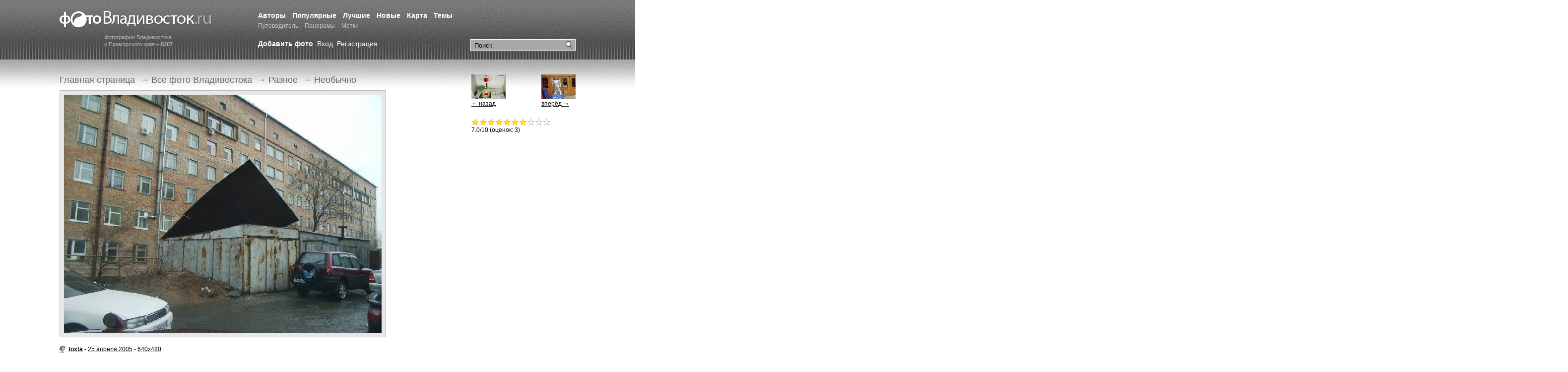

--- FILE ---
content_type: text/html; charset=windows-1251
request_url: https://photovladivostok.ru/gallery/misc/funny/807.htm
body_size: 4775
content:
<!DOCTYPE HTML PUBLIC "-//W3C//DTD HTML 4.01//EN" "http://www.w3.org/TR/html4/strict.dtd">
<html xmlns="http://www.w3.org/1999/xhtml">
<head>
<meta http-equiv="Content-Type" content="text/html; charset=windows-1251" />
<title>
  Необычно. Разное - Фото Владивосток. Фотогалерея города Владивостока и Приморского края.</title>


<meta name="keywords" content="Шамора, Горностай, Ливадия, Чуркин, Золотой рог, Светланская, Владивосток, Амурский залив, Уссурийский залив, Зеленый угол, остров Русский, Эгершельд, Путятин, Рейнеке, остров Попова" /><meta name="description" content="Фотогалерея города Владивостока. Фотографии города. Улицы, пейзажи, сопки, море, острова, набережная, порт, горожане." />
<meta name="Generator" content="VCRT CMS, http://vcrt.ru/" />
<link rel="shortcut icon" href="https://photovladivostok.ru/favicon.ico" type="image/x-icon" />
<link href="https://photovladivostok.ru/template/css/style.css" rel="stylesheet" type="text/css" />
<script type="text/javascript" src="https://photovladivostok.ru/include/scripts.js"></script>

<link rel="alternate" title="Новые фотографии" href="https://photovladivostok.ru/gallery/rss.xml" type="application/rss+xml" />
<link rel="alternate" title="Лента новостей" href="https://photovladivostok.ru/news/rss.php" type="application/rss+xml" />
<meta name="verify-v1" content="Je3Artn9mUw7xE9anggtb5qoJqy1DEVkJl6kRIcTFR8=" />

<script type="text/javascript">
if (window.addEventListener) //DOM method for binding an event
  window.addEventListener("load", ODKL.init, false);
else if (window.attachEvent) //IE exclusive method for binding an event
  window.attachEvent("onload", ODKL.init);
else if (document.getElementById) //support older modern browsers
  window.onload=ODKL.init;
</script>
<script type="text/javascript" src="http://userapi.com/js/api/openapi.js?45"></script>
<script type="text/javascript">
  VK.init({apiId: 2026493, onlyWidgets: true});
</script>

<style type="text/css">
.shares .sblock {display:inline-block; padding:10px 10px 8px 0 !important; border:0 !important; vertical-align:middle !important; *display:inline; *zoom:1;}
.shares TD {padding:0 !important;}
.shares .ya-share .share-button {margin:0 !important;}
</style>
<meta property="og:title" content="Тайфун срывающий крыши 20 апреля 2005." />
<meta property="og:url" content="http://photovladivostok.ru/gallery/misc/funny/807.htm" />
<meta property="og:type" content="article" />
<meta property="og:image" content="https://photovladivostok.ru/files/gallery/807.jpg" />
<link rel="alternate" title="Фотографии раздела &laquo;&raquo;" href="./rss.xml" type="application/rss+xml" /></head>
<body>

<div class="l-wrapper">

	<div class="l-header i-full-size">
			
			<div class="header__item">
			
				<div class="b-logo">
					<a href="https://photovladivostok.ru/" class="logo__img" title="Фотогалерея Владивостока">Фотогалерея Владивостока</a>
					<span class="logo__text">Фотографии Владивостока<br />и Приморского края – <strong>8207</strong></span>
				</div>
			
			</div>
			<div class="header__item header__item_full">
			
			
				<div class="b-search">

						<form class="search__form" action="https://photovladivostok.ru/search/" method="get">
								<fieldset class="search__fieldset">
										<input class="search__field_submit" type="submit" value="Найти" />
										<input class="search__field_input" type="text" name="q" value="Поиск" onclick="if(this.value=='Поиск') this.value = '';" value="Поиск" />
								</fieldset>
						</form>
						
				</div>
			
			
			
	



			
			
				<div class="b-menu b-main-menu">
					<ul class="main-menu__list">
					
					
											
						
						<li class="main-menu__item">
							<a href="https://photovladivostok.ru/authors/" class="main-menu__link " title="">Авторы</a>
						</li>
												
						
						<li class="main-menu__item">
							<a href="https://photovladivostok.ru/mostviewed/" class="main-menu__link " title="">Популярные</a>
						</li>
												
						
						<li class="main-menu__item">
							<a href="https://photovladivostok.ru/top/" class="main-menu__link " title="">Лучшие</a>
						</li>
												
						
						<li class="main-menu__item">
							<a href="https://photovladivostok.ru/new/" class="main-menu__link " title="">Новые</a>
						</li>
												
						
						<li class="main-menu__item">
							<a href="https://photovladivostok.ru/map/" class="main-menu__link " title="">Карта</a>
						</li>
												
						
						<li class="main-menu__item">
							<a href="/gallery/" class="main-menu__link " title="">Темы</a>
						</li>
												
						
						<li class="main-menu__item">
							<a href="http://primamedia.ru/travel/vladivostok/" class="main-menu__link  main-menu__link_small" title="">Путеводитель</a>
						</li>
												
						
						<li class="main-menu__item">
							<a href="https://photovladivostok.ru/panorama/" class="main-menu__link  main-menu__link_small" title="">Панорамы</a>
						</li>
												
						
						<li class="main-menu__item">
							<a href="https://photovladivostok.ru/tags/" class="main-menu__link  main-menu__link_small" title="">Метки</a>
						</li>
							
					</ul>
				</div>
				
				

				
				<div class="b-user-bar">
				
				  <a href="https://photovladivostok.ru/user/reg.php" class="user-bar__link user-bar__link_bold">Добавить фото</a>
				
				
										
								<a href="https://photovladivostok.ru/user/" class="user-bar__link">Вход</a>
								<a href="https://photovladivostok.ru/user/reg.php" class="user-bar__link">Регистрация</a>					
						
					
				</div>
								
				
			</div>
		
	</div><!-- #header-->

	<div class="l-middle i-full-size">

		<div class="b-container">
			<div class="b-content">
			
			
			
								<div class="b-breadcumbs">
						<ul class="breadcumbs__list">	
			
													 <li class="breadcumbs__item">
															 												<a href="https://photovladivostok.ru/" class="breadcumbs__link">Главная страница</a>
																		
													 <li class="breadcumbs__item">
						 &rarr; 									 												<a href="https://photovladivostok.ru/gallery/" class="breadcumbs__link">Все фото Владивостока</a>
																		
													 <li class="breadcumbs__item">
						 &rarr; 									 												<a href="./.././" class="breadcumbs__link">Разное</a>
																		
													 <li class="breadcumbs__item">
						 &rarr; 									 												<a href="./" class="breadcumbs__link">Необычно</a>
																		
													
						</ul>
				</div>
							

<div class="photocont view-photo__photo view-photo-block">
			<a href="./full-807.htm" onclick="window.open('./full-807.htm', 'displayWindow', 'width=640,height=480,status=no,toolbar=no,menubar=no,scrollbars=no,resizable=yes'); return false;"><img src="https://photovladivostok.ru/files/gallery/807.jpg" width="640" height="480" alt=". Фотографии Владивостока" title="" /></a></div>	
	<div class="view-photo__description view-photo-block">

	
			<h2 class="view-photo-block__header"></h2>
		
	<div class="view-photo__description__item">
			
			<a href="https://photovladivostok.ru/authors/3547.htm" class="user" title="Все фотографии автора">toxta</a> - 						<a href="https://photovladivostok.ru/calendar/?year=2005&amp;month=4&amp;day=25" title="Все фотографии, загруженные в этот день">25 апреля 2005</a> - 

			
				<a href="./full-807.htm" onclick="window.open('./full-807.htm', 'displayWindow', 'width=640,height=480,status=no,toolbar=no,menubar=no,scrollbars=no,resizable=yes'); return false;" title="Открыть фотографию в полном размере">640x480</a>
				
				
	</div>
	
	
	
	
	<div>Просмотров: <b>3270</b>, за сутки: 1, неделю: 4, месяц: 11, год: 89</div>
		</div>
		

 
			<div class="view-photo-block"><!------ Rambler.Likes script start ------>
<div class="rambler-share"></div>
<script>
(function() {
var init = function() {
RamblerShare.init('.rambler-share', {
"style": {
"iconSize": 20,
"borderRadius": 0,
"counterSize": 10
},
"utm": "utm_source=social",
"counters": true,
"buttons": [
"vkontakte",
"facebook",
"odnoklassniki",
"livejournal",
"twitter",
"moimir",
"googleplus",
"telegram",
"viber",
"whatsapp"
]
});
};
var script = document.createElement('script');
script.onload = init;
script.async = true;
script.src = 'https://developers.rambler.ru/likes/widget.js';
document.head.appendChild(script);
})();
</script>
<!------ Rambler.Likes script end ------></div>

	
	<div><!-- Put this script tag to the <head> of your page -->
<script type="text/javascript" src="http://userapi.com/js/api/openapi.js?49"></script>

<script type="text/javascript">
  VK.init({apiId: 2026493, onlyWidgets: true});
</script>

<!-- Put this div tag to the place, where the Comments block will be -->
<div id="vk_comments"></div>
<script type="text/javascript">
VK.Widgets.Comments("vk_comments", {limit: 15, width: "800", attach: "*"});
</script>

<div id="fb-root"></div>
<script>(function(d, s, id) {
  var js, fjs = d.getElementsByTagName(s)[0];
  if (d.getElementById(id)) return;
  js = d.createElement(s); js.id = id;
  js.src = "//connect.facebook.net/ru_RU/all.js#xfbml=1&appId=329636743777530";
  fjs.parentNode.insertBefore(js, fjs);
}(document, 'script', 'facebook-jssdk'));</script>

<div class="fb-comments" data-href="http://photovladivostok.ru/gallery/misc/funny/807.htm" data-num-posts="15" data-width="800"></div>
</div>
				<div class="b-banner b-banner-bottom"><script async src="//pagead2.googlesyndication.com/pagead/js/adsbygoogle.js"></script>
<!-- ФВ: вверху -->
<ins class="adsbygoogle"
     style="display:inline-block;width:728px;height:90px"
     data-ad-client="ca-pub-8152334961187186"
     data-ad-slot="5510209493"></ins>
<script>
(adsbygoogle = window.adsbygoogle || []).push({});
</script></div>
				
				
		
		<script async src="//pagead2.googlesyndication.com/pagead/js/adsbygoogle.js"></script>
<!-- ФВ: внизу -->
<ins class="adsbygoogle"
     style="display:inline-block;width:728px;height:90px"
     data-ad-client="ca-pub-8152334961187186"
     data-ad-slot="4105628484"></ins>
<script>
(adsbygoogle = window.adsbygoogle || []).push({});
</script>			</div><!-- #content-->

		</div><!-- #container-->

		
		<div class="b-sidebar b-sidebar_right">
				  
  <div class="b-nav-photos sidebar-block">
  
	<a title="Следующее фото" href="./749.htm" class="nav-photos__item nav-photos__item_right"><img src='https://photovladivostok.ru/files/gallery/thumb/749.jpg' width='69' height='50' alt='' title='' style='border:0;' align='absmiddle' /><br />вперёд &rarr;</a>	
  <a title="Предыдущее фото" href="./814.htm" class="nav-photos__item nav-photos__item_left"><img src='https://photovladivostok.ru/files/gallery/thumb/814.jpg' width='69' height='50' alt='' title='' style='border:0;' align='absmiddle' /><br />&larr; назад</a>
  </div>


	<div class="b-rating sidebar-block"><div class="stars" id="ratestars807"><div id="rateimg1-807" onclick="savevote(807, 1);" onmouseover="selectrate('1', '807', 7.0);" onmouseout="selectrate('0', '807', 7.0);" class="star1"></div><div id="rateimg2-807" onclick="savevote(807, 2);" onmouseover="selectrate('2', '807', 7.0);" onmouseout="selectrate('0', '807', 7.0);" class="star1"></div><div id="rateimg3-807" onclick="savevote(807, 3);" onmouseover="selectrate('3', '807', 7.0);" onmouseout="selectrate('0', '807', 7.0);" class="star1"></div><div id="rateimg4-807" onclick="savevote(807, 4);" onmouseover="selectrate('4', '807', 7.0);" onmouseout="selectrate('0', '807', 7.0);" class="star1"></div><div id="rateimg5-807" onclick="savevote(807, 5);" onmouseover="selectrate('5', '807', 7.0);" onmouseout="selectrate('0', '807', 7.0);" class="star1"></div><div id="rateimg6-807" onclick="savevote(807, 6);" onmouseover="selectrate('6', '807', 7.0);" onmouseout="selectrate('0', '807', 7.0);" class="star1"></div><div id="rateimg7-807" onclick="savevote(807, 7);" onmouseover="selectrate('7', '807', 7.0);" onmouseout="selectrate('0', '807', 7.0);" class="star1"></div><div id="rateimg8-807" onclick="savevote(807, 8);" onmouseover="selectrate('8', '807', 7.0);" onmouseout="selectrate('0', '807', 7.0);" class="star2"></div><div id="rateimg9-807" onclick="savevote(807, 9);" onmouseover="selectrate('9', '807', 7.0);" onmouseout="selectrate('0', '807', 7.0);" class="star2"></div><div id="rateimg10-807" onclick="savevote(807, 10);" onmouseover="selectrate('10', '807', 7.0);" onmouseout="selectrate('0', '807', 7.0);" class="star2"></div></div><div><span id="currrating">7.0</span>/10 (оценок: <span id="numvotes">3</span>)<br /><span id="yourvote807" class="yourvote">&nbsp;</span></div></div><script async src="//pagead2.googlesyndication.com/pagead/js/adsbygoogle.js"></script>
<!-- ФВ: справа -->
<ins class="adsbygoogle"
     style="display:inline-block;width:300px;height:600px"
     data-ad-client="ca-pub-8152334961187186"
     data-ad-slot="2836724940"></ins>
<script>
(adsbygoogle = window.adsbygoogle || []).push({});
</script>					
				
		</div>

	</div><!-- #middle-->
</div><!-- #wrapper -->	



<div class="l-footer">
				<div class="gblocklight"></div>	<div class="b-footer i-full-size">
			
			<div class="b-counter"><!--LiveInternet counter--><script type="text/javascript"><!--
document.write("<a href='http://www.liveinternet.ru/click' "+
"target=_blank><img src='https://counter.yadro.ru/hit?t26.1;r"+
escape(document.referrer)+((typeof(screen)=="undefined")?"":
";s"+screen.width+"*"+screen.height+"*"+(screen.colorDepth?
screen.colorDepth:screen.pixelDepth))+";u"+escape(document.URL)+
";"+Math.random()+
"' alt='' title='LiveInternet: показано число посетителей за"+
" сегодня' "+
"border=0 width=88 height=15><\/a>")//--></script><!--/LiveInternet-->

<!-- Yandex.Metrika counter -->
<div style="display:none;"><script type="text/javascript">
(function(w, c) {
    (w[c] = w[c] || []).push(function() {
        try {
            w.yaCounter26803 = new Ya.Metrika(26803, null, 1);
             yaCounter26803.clickmap(true);
             yaCounter26803.trackLinks(true);
        
        } catch(e) {}
    });
})(window, 'yandex_metrika_callbacks');
</script></div>
<script src="//mc.yandex.ru/metrika/watch.js" type="text/javascript" defer="defer"></script>
<noscript><div style="position:absolute"><img src="//mc.yandex.ru/watch/26803?cnt-class=1" alt="" /></div></noscript>
<!-- /Yandex.Metrika counter -->

<script type="text/javascript">

  var _gaq = _gaq || [];
  _gaq.push(['_setAccount', 'UA-1262624-8']);
  _gaq.push(['_trackPageview']);

  (function() {
    var ga = document.createElement('script'); ga.type = 'text/javascript'; ga.async = true;
    ga.src = ('https:' == document.location.protocol ? 'https://ssl' : 'http://www') + '.google-analytics.com/ga.js';
    var s = document.getElementsByTagName('script')[0]; s.parentNode.insertBefore(ga, s);
  })();

</script>
</div>
			
			<div class="b-menu b-botom-menu">
					<ul class="botom-menu__list">
							<li class="botom-menu__item">&copy; 2002 &mdash; 2026&nbsp;&nbsp;<a href="https://photovladivostok.ru/">PhotoVladivostok.ru</a></li>
							<li class="botom-menu__item"><a class="botom-menu__link" href="/english/">English</a></li>
<li class="botom-menu__item"><a class="botom-menu__link" href="/about/">О проекте</a></li>
<li class="botom-menu__item"><a class="botom-menu__link" href="/rules/">Правила</a></li>							<li class="botom-menu__item"><a class="botom-menu__link" href="http://vcrt.ru/" target="_blank" title="Создание сайтов, веб-дизайн во Владивостоке">Разработка сайта &mdash; ЦРТ</a></li>
					</ul>
			</div>
			

			
	</div>


</div>

</body>
</html>


--- FILE ---
content_type: text/html; charset=utf-8
request_url: https://www.google.com/recaptcha/api2/aframe
body_size: 264
content:
<!DOCTYPE HTML><html><head><meta http-equiv="content-type" content="text/html; charset=UTF-8"></head><body><script nonce="CWFw6AbExctc0-s0sLm60g">/** Anti-fraud and anti-abuse applications only. See google.com/recaptcha */ try{var clients={'sodar':'https://pagead2.googlesyndication.com/pagead/sodar?'};window.addEventListener("message",function(a){try{if(a.source===window.parent){var b=JSON.parse(a.data);var c=clients[b['id']];if(c){var d=document.createElement('img');d.src=c+b['params']+'&rc='+(localStorage.getItem("rc::a")?sessionStorage.getItem("rc::b"):"");window.document.body.appendChild(d);sessionStorage.setItem("rc::e",parseInt(sessionStorage.getItem("rc::e")||0)+1);localStorage.setItem("rc::h",'1769786607051');}}}catch(b){}});window.parent.postMessage("_grecaptcha_ready", "*");}catch(b){}</script></body></html>